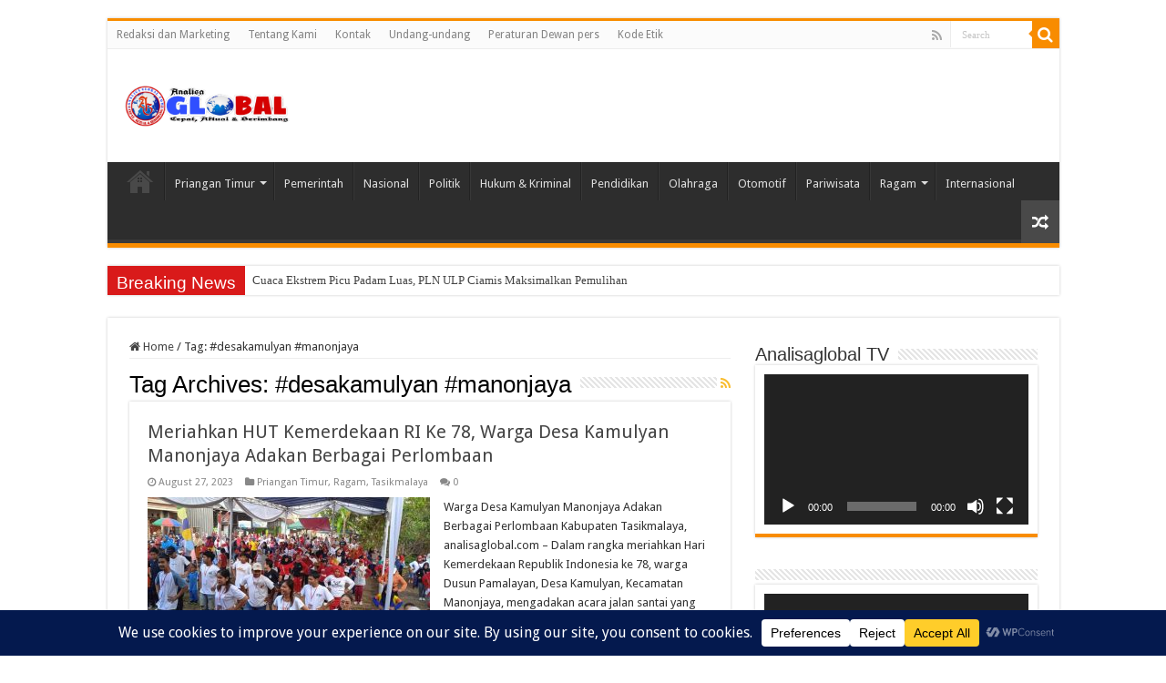

--- FILE ---
content_type: text/html; charset=utf-8
request_url: https://www.google.com/recaptcha/api2/aframe
body_size: 186
content:
<!DOCTYPE HTML><html><head><meta http-equiv="content-type" content="text/html; charset=UTF-8"></head><body><script nonce="SrJQBRfTxrP2qyY-ZSQ8AQ">/** Anti-fraud and anti-abuse applications only. See google.com/recaptcha */ try{var clients={'sodar':'https://pagead2.googlesyndication.com/pagead/sodar?'};window.addEventListener("message",function(a){try{if(a.source===window.parent){var b=JSON.parse(a.data);var c=clients[b['id']];if(c){var d=document.createElement('img');d.src=c+b['params']+'&rc='+(localStorage.getItem("rc::a")?sessionStorage.getItem("rc::b"):"");window.document.body.appendChild(d);sessionStorage.setItem("rc::e",parseInt(sessionStorage.getItem("rc::e")||0)+1);localStorage.setItem("rc::h",'1769359842244');}}}catch(b){}});window.parent.postMessage("_grecaptcha_ready", "*");}catch(b){}</script></body></html>

--- FILE ---
content_type: application/javascript; charset=utf-8
request_url: https://fundingchoicesmessages.google.com/f/AGSKWxU3U_OmognVM0xoL7s9-lmx2AoVxahwh7t3NMI7hNP9u_wGf0BeeXbK0LFVVhu8VlTkfeDF9MrH749ZtPfY9lmG2Ku7ru1isTz-VL4Nr5HL6f_tgdRUqL1ThXcQMOLSMyuY-otzdq0UqIrgSb2ZAWxdluNXdkujPEHbAFIBnnlAUzthU8wjQ9pmj_re/_webrtc,domain=uptobox.com/livejasmin_/rollad./sevenl_ad./bannerad3.
body_size: -1287
content:
window['9eda52cf-6f13-43e3-8661-05efe0125f7c'] = true;